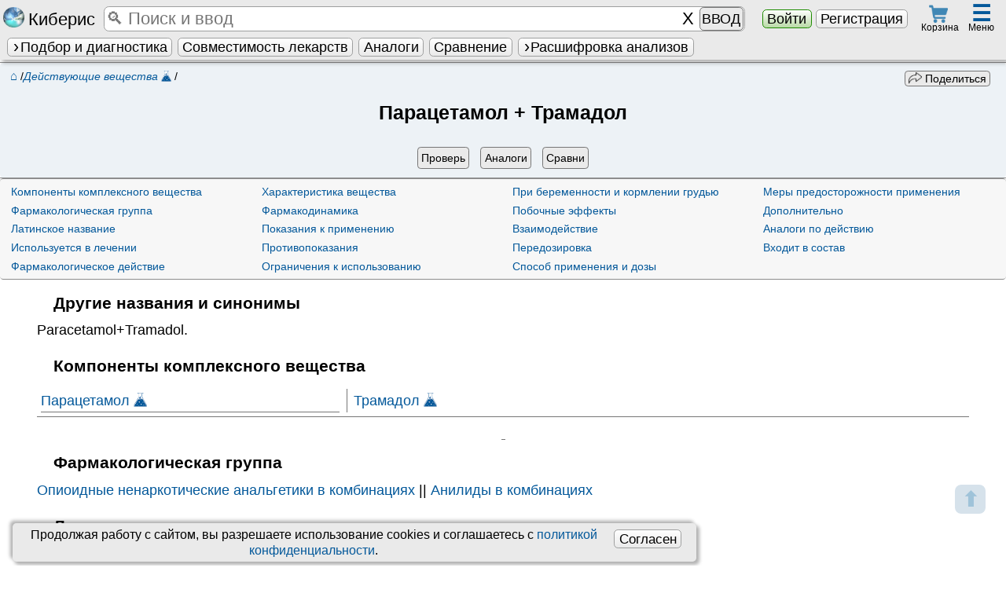

--- FILE ---
content_type: text/html; charset=UTF-8
request_url: https://kiberis.ru/?p=6180
body_size: 17858
content:
<!DOCTYPE html>
<HTML lang='ru'>
<head>    
	   <title>Парацетамол + Трамадол :: действующее вещество, фарм группа, в какие препараты входит</title>
		<link id='favicon1' rel="apple-touch-icon" sizes="180x180" href="/apple-touch-icon.png">
		<link id='favicon2' rel="icon" type="image/png" sizes="32x32" href="/favicon-32x32.png">
		<link id='favicon3' rel="icon" type="image/png" sizes="16x16" href="/favicon-16x16.png">
		<link rel="manifest" href="/manifest.json">
		<link rel='mask-icon' href='/safari-pinned-tab.svg' color='#5bbad5'>	
		<link rel='alternate' hreflang='x-default' href='https://kiberis.ru/?p=6180'/>
<link rel='alternate' hreflang='en' href='https://kiberis.ru/?p=6180&lang=en' />
<link rel='alternate' hreflang='ru' href='https://kiberis.ru/?p=6180&lang=ru' />
		<meta property='og:site_name' content='Kiberis' >
		<meta name="theme-color" content="#ffffff">		
		<meta property='og:url' content='https://kiberis.ru/?p=6180' >
		<meta property='og:title' content="Парацетамол + Трамадол :: действующее вещество, фарм группа, в какие препараты входит" >
		<meta property='og:description' content="Инструкция ПАРАЦЕТАМОЛ + ТРАМАДОЛ (действующее вещество), его показания, противопоказания, проверка совместимости и сравнение с другими препаратами." >
		<meta property='og:image' content='https://kiberis.ru/design/kiberis.png'>
		
		
		<meta charset='utf-8'>
		<meta name='viewport' content='width=device-width, initial-scale=1, maximum-scale=1'>
        <meta name='keywords' content="Парацетамол + Трамадол, Paracetamol+Tramadol, действующее вещество,фармакологическая группа, показания, противопоказания">
		<meta name='description' content="Инструкция ПАРАЦЕТАМОЛ + ТРАМАДОЛ (действующее вещество), его показания, противопоказания, проверка совместимости и сравнение с другими препаратами."> 
		<meta name='yandex-verification' content='94798ad3cf7f5489' >
		<meta http-equiv='X-UA-Compatible' content='IE=edge' />
		
		 <meta http-equiv='Cache-control' content='Cache-Control: max-age=2419200'>		
			<meta http-equiv='Expires' content='-1'><link rel='stylesheet' type='text/css' href='css.css?version=4824' media='all'>
		
		<script defer type='text/javascript' src='includes/out_scripts.js?version=428'></script>
		<script defer type='text/javascript' src='includes/load.js?version=4880' ></script>		
		<script defer type='text/javascript' src='includes/seach_fast.js?version=4816'></script>
		<script defer type='text/javascript' src='includes/atlas.js?version=4801'></script>
		<script defer type='text/javascript' src='includes/search_visual.js?version=4844'></script>
		
		<script defer type='text/javascript' src='/global/base_js/base.js?version=4831'></script>
		<meta http-equiv='X-UA-Compatible' content='IE=edge' />
		<meta id='script_versions_base'data-value='4831'>
		
		<!-- Yandex.Metrika counter -->
<script type='text/javascript' >
   (function(m,e,t,r,i,k,a){m[i]=m[i]||function(){(m[i].a=m[i].a||[]).push(arguments)};
   m[i].l=1*new Date();k=e.createElement(t),a=e.getElementsByTagName(t)[0],k.async=1,k.src=r,a.parentNode.insertBefore(k,a)})
   (window, document, 'script', 'https://cdn.jsdelivr.net/npm/yandex-metrica-watch/tag.js', 'ym');

   ym(43685224, 'init', {
        clickmap:true,
        trackLinks:true,
        accurateTrackBounce:true,
        trackHash:true
   });
</script>
<!-- /Yandex.Metrika counter -->
		
<!-- /Google analytics -->	
<script async src='https://www.googletagmanager.com/gtag/js?id=G-30683VL0H9'></script>
<script>
  window.dataLayer = window.dataLayer || [];
  function gtag(){dataLayer.push(arguments);}
  gtag('js', new Date());

  gtag('config', 'G-30683VL0H9');
</script>
</head>  
<body>
<!-- /Yandex.Metrika counter -->
<noscript><div><img src='https://mc.yandex.ru/watch/43685224' style='position:absolute; left:-9999px;' alt='' ></div></noscript>
<!-- /Yandex.Metrika counter --><div style='position:relative'><div style='position:absolute;' id='window_start'>&nbsp;</div></div>
	<a href='#window_start' id='vverh'><span class='child'>&#11014;</span><span class='helper'></span></a>  
	<nav id='top' class='noprint'>	
		<table id='first_top' class='mw gray_str shadow'><tr>														
			<td class='center' style='padding-left:0.1em;width:7em;'><a href='/?index' class='no_a' title='Киберис - индивидуальная медицина. Версия 4.8'><i class='sr-kiberis'></i> <span class='segoe k125'>Киберис</span></a></td>
			<td style='position:relative;padding:0 0.5em;'>		
				<Table class='input_dobavit k125 mw'><tr>
					
					<td class='mw '><input type='search' tabindex='1' id='fast_search'  myid='fast_search' placeholder='&#128269; Поиск и ввод' maxlength='500'  autocomplete='off'></td>
					<td><input type='button' id='fast_search_reset' class='none' value='X' ></td>
					
					<td><span id='fast_search_vvod' class='none k08' style='padding:0.15em;'>ВВОД</span></td>
				</tr></table>		
				<div id='load_bases' class='k08' style='position:absolute;top:0.95em;left:16em;width:12em'><div class='progress' data-max='100' data-value='0' >
		<div class='progress-bar'></div>
		<div class='progress-value'><b class='k11'>0</b>%</div>
	</div> <img src='design/load.gif' style='position:absolute;right:0.2em;top:0.2em;' alt='загрузка'></div>
			</td>
			<td class='center' style='width:12em;'>
				<button type='button' class='green_knopka' data-zapros='show_login=1'>Войти</button> <a href='/?register' class=' check_knopka'>Регистрация</a>
			</td><td class='center' style='width:3em;'>
			<span id='korzina_top' class='img_hover center' style='display:block;width:2.5em;line-height: 0.5;position:relative;top:-.1em' data-zapros='show_korzina' title='Перейти к оформлению заказа'>
				<i class='sr-cart k09' style='margin-bottom:0.04em'></i><span class='orange_but center k07' style='position:absolute;display:none;top:-0.2em;right:0.5em;border-radius:1em;padding:0;height:1.2em;width:1.2em;'><span class='child'>0</span><span class='helper'></span></span>
				<span class='k07'>Корзина</span>
			</span>
		</td><Td colspan='2'></td><td class='center' style='width:3.3em;position: relative;padding-right:0.3em;'>	 
			<div id='top_menu_hover' class='img_hover' style='display:inline-block;position:relative;padding:0 0.5em;height:2.7em;' title='Различные разделы Киберис'>
				<div class='k16 b blue'>&#9776;</div>
				<span class='k07' style='position:absolute;bottom:0.4em;right:0.4em;'>Меню </span>
			</div>			
			
		</td>
		</tr>
		<tr>
			<td colspan='6'>
				<ul id='second_top' class='ul_str black' style='max-width:100vw;white-space: nowrap;overflow:hidden;'>
				
				<li>
					<span  class='hover_title help_cursor  ' ><a href='/?podbor_lechenia' class='knopka   ' ><i class='caret'></i>Подбор и диагностика</a><span class='title_text shadow_l ' ><span class='krest ' myid='this_close' value='' style='position:absolute;right:0;top:0;'>&#10008;</span><ul class='columns2 center'> 
				<li><a href='/?podbor_lechenia=homeopatia' class='check_knopka mw ' >Гомеопатия</a></li>						
				<li><a href='/?podbor_lechenia=bah_flowers' class='check_knopka mw ' >Цветы Баха</a></li>						
				<li><a href='/?podbor_lechenia=tkm' class='check_knopka mw ' >Китайская медицина</a></li>						
				<li><a href='/?podbor_lechenia=akupunktura' class='check_knopka mw  '>Акупунктура</a></li>						
				
				<li>&nbsp;</li>
				<li><a href='/?podbor_lechenia=diagnoz' class='check_knopka mw '>Экспресс диагноз</a></li>						
				<li><a href='/?podbor_lechenia=standart' class='check_knopka mw checked'>По стандартам</a></li>
				<li><a href='/?podbor_lechenia=preparati' class='check_knopka mw '>Действующие вещества</a></li>
				<li><a href='/?podbor_lechenia=fitoterapia' class='check_knopka mw '>Фитотерапия</a></li>
				<li><a href='/?show_atlas' class='check_knopka mw '>Атлас</a></li>
				
			</ul></span></span>
				</li>
				
				<li>
					<a href='/?vsaimodeistvia' class='knopka '  title='Проверка взаимодействия и противопоказаний терапии'>Совместимость лекарств</a>
				</li><li>
					<a href='/?analogi_lekarstv' class='knopka '  title='Поиск аналогов лекарств с учетом взаимодействий и противопоказаний'>Аналоги</a>
				</li><li>
					<a href='/?sravnenie_lekarstv' class='knopka '  title='Сравнение лекарств по отличительным признакам'>Сравнение</a>
				</li>
				<li><span  class='hover_title help_cursor  ' ><span id='show_all_blanks_top' class='knopka mw '><i class='caret'></i>Расшифровка анализов</span><span class='title_text shadow_l ' ><span class='krest float_right' myid='this_close' value=''>&#10008;</span><ul style='width:12em;'><li><span  class='hover_title help_cursor  ' ><span class='gray_knopka mw '><i class='caret float_left'></i>Анализы</span><span class='title_text shadow_l ' ><span class='krest float_right' myid='this_close' value=''>&#10008;</span>
					<ul > 
						<li><a href='/?show_blank=analis_krovi_obchii' class='knopka mw '><span class='child'>Анализ крови общий</span><span class='helper'></span></a></li>
<li><a href='/?show_blank=urina_obch' class='knopka mw '><span class='child'>Анализ мочи общий</span><span class='helper'></span></a></li>
<li><a href='/?show_blank=blood_bh' class='knopka mw '><span class='child'>Биохимия крови</span><span class='helper'></span></a></li>
<li><a href='/?show_blank=sex_h_analises' class='knopka mw '><span class='child'>Гормоны половые</span><span class='helper'></span></a></li>
<li><a href='/?show_blank=other_hormones' class='knopka mw '><span class='child'>Гормоны прочие</span><span class='helper'></span></a></li>
<li><a href='/?show_blank=thyroid_analises' class='knopka mw '><span class='child'>Гормоны щитовидные</span><span class='helper'></span></a></li>
<li><a href='/?show_blank=analysis_for_pathogens' class='knopka mw '><span class='child'>Инфекционные тесты</span><span class='helper'></span></a></li>
<li><a href='/?show_blank=coagulogram' class='knopka mw '><span class='child'>Коагулограмма</span><span class='helper'></span></a></li>
<li><a href='/?show_blank=coprogram' class='knopka mw '><span class='child'>Копрограмма</span><span class='helper'></span></a></li>
<li><a href='/?show_blank=autoimmune_factors' class='knopka mw '><span class='child'>Маркеры аутоиммунные</span><span class='helper'></span></a></li>
<li><a href='/?show_blank=cancer_markers' class='knopka mw '><span class='child'>Онкомаркеры</span><span class='helper'></span></a></li>
<li><a href='/?show_blank=spermogramma' class='knopka mw '><span class='child'>Спермограмма</span><span class='helper'></span></a></li>
<li><a href='/?show_blank=microelements' class='knopka mw '><span class='child'>Элементы и витамины</span><span class='helper'></span></a></li>
					</ul></span></span></li>
<li><span  class='hover_title help_cursor  ' ><span class='gray_knopka mw '><i class='caret float_left'></i>Калькуляторы</span><span class='title_text shadow_l ' ><span class='krest float_right' myid='this_close' value=''>&#10008;</span>
					<ul > 
						<li><a href='/?show_blank=calc_berem' class='knopka mw '><span class='child'>Беременности калькулятор</span><span class='helper'></span></a></li>
<li><a href='/?show_blank=calc_vosp_k_n' class='knopka mw '><span class='child'>Восполнение K<sup>+</sup> и Na<sup>+</sup></span><span class='helper'></span></a></li>
<li><a href='/?show_blank=calc_index_mass' class='knopka mw '><span class='child'>Индекс массы тела к.</span><span class='helper'></span></a></li>
<li><a href='/?show_blank=calc_calories' class='knopka mw '><span class='child'>Калорийность при похудении</span><span class='helper'></span></a></li>
<li><a href='/?show_blank=calc_clirens_crea' class='knopka mw '><span class='child'>Клиренс креатинина</span><span class='helper'></span></a></li>
<li><a href='/?show_blank=calc_score' class='knopka mw '><span class='child'>Риск смерти по SCORE</span><span class='helper'></span></a></li>
<li><a href='/?show_blank=calc_shale_apgar' class='knopka mw '><span class='child'>Шкала Апгар младенцев</span><span class='helper'></span></a></li>
<li><a href='/?show_blank=calc_glazgo' class='knopka mw '><span class='child'>Шкала комы Глазго</span><span class='helper'></span></a></li>
					</ul></span></span></li></ul></span></span></li>
		</ul>
			</td>
		</tr>
		</table>
		<div id='shading_fast_search' class='opacity mw none' style='height:100%;position:fixed;z-index:100;top:2.3em;background-color:#000;'>&nbsp;</div>
		<table id='fast_search_vivod_parent' myid='fast_search_vivod_parent' class='none shadow_l' style='border-radius:0 0.3em 0.3em 0;position:fixed; z-index:115;top:2.3em; ;  max-width:90vw;'><tr>
		<td valign='top' class='center gray_str otstupverh k09' style='position:relative;width:9em;  padding:0 0.3em;border-right:1px solid #7e7e7e;'>			
			<div class='right' style='position:relative;'>
				<span class='krest float_left' myid='fast_search_vivod_parent_close' value=''>&#10008;</span>					
				<span class='gray k08'>Фильтры&nbsp;</span>
			</div><input type='radio' name='pick_fast_search_razdel' class='check_knopka' value='105' id='pick_fast_search_razdel_105' checked><label for='pick_fast_search_razdel_105' class='mw' style='padding:0;' title='Искать по всем разделам Киберис одновременно'>ВСЕ</label>
				
			<input type='radio' name='pick_fast_search_razdel' class='check_knopka' value='23' id='pick_fast_search_razdel_23' ><label for='pick_fast_search_razdel_23' class='mw' style='padding:0;' title='Частые жалобы для ввода'>Жалобы</label>
				
			<input type='radio' name='pick_fast_search_razdel' class='check_knopka' value='102' id='pick_fast_search_razdel_102' ><label for='pick_fast_search_razdel_102' class='mw' style='padding:0;' title='Стандартные препараты официальной медицины'>Стандартные препараты<span class='caret'></span></label>
				
			<div myid='fast_search_podrazdel' class='k08' style='padding-left:10%;'><input type='radio' name='pick_fast_search_razdel' class='check_knopka' value='5' id='pick_fast_search_razdel_5' ><label for='pick_fast_search_razdel_5' class='mw' style='padding:0;' title='Действующие вещества стандартных препаратов'>Действующие вещества</label>
				
			<input type='radio' name='pick_fast_search_razdel' class='check_knopka' value='6' id='pick_fast_search_razdel_6' ><label for='pick_fast_search_razdel_6' class='mw' style='padding:0;' title='Инструкции препаратов согласно информации производителя'>Инструкции лекарств</label>
				
			<input type='radio' name='pick_fast_search_razdel' class='check_knopka' value='8' id='pick_fast_search_razdel_8' ><label for='pick_fast_search_razdel_8' class='mw' style='padding:0;' title='Фармакологическые группы'>Фарм. группы</label>
				
			<input type='radio' name='pick_fast_search_razdel' class='check_knopka' value='12' id='pick_fast_search_razdel_12' ><label for='pick_fast_search_razdel_12' class='mw' style='padding:0;' title='Биологически активные добавки к пище'>БАДы</label>
				
			<input type='radio' name='pick_fast_search_razdel' class='check_knopka' value='19' id='pick_fast_search_razdel_19' ><label for='pick_fast_search_razdel_19' class='mw' style='padding:0;' title='Прочие товары аптечного ассортимента'>Прочие товары</label>
				
			</div><input type='radio' name='pick_fast_search_razdel' class='check_knopka' value='103' id='pick_fast_search_razdel_103' ><label for='pick_fast_search_razdel_103' class='mw' style='padding:0;' title='Болезни и диагнозы'>Болезни<span class='caret'></span></label>
				
			<div myid='fast_search_podrazdel' class='k08' style='padding-left:10%;'><input type='radio' name='pick_fast_search_razdel' class='check_knopka' value='9' id='pick_fast_search_razdel_9' ><label for='pick_fast_search_razdel_9' class='mw' style='padding:0;' title='Заболевания и синдромы'>Заболевания и синдромы</label>
				
			<input type='radio' name='pick_fast_search_razdel' class='check_knopka' value='7' id='pick_fast_search_razdel_7' ><label for='pick_fast_search_razdel_7' class='mw' style='padding:0;' title='МКБ-10 диагнозы'>МКБ-10 диагнозы</label>
				
			<input type='radio' name='pick_fast_search_razdel' class='check_knopka' value='20' id='pick_fast_search_razdel_20' ><label for='pick_fast_search_razdel_20' class='mw' style='padding:0;' title='Расшифровка отдельных мед. терминов и описание симптомов'>Симптомы</label>
				
			<input type='radio' name='pick_fast_search_razdel' class='check_knopka' value='14' id='pick_fast_search_razdel_14' ><label for='pick_fast_search_razdel_14' class='mw' style='padding:0;' title='Национальные клинические рекомендации по лечению заболеваний'>Клинические рекомендации</label>
				
			<input type='radio' name='pick_fast_search_razdel' class='check_knopka' value='15' id='pick_fast_search_razdel_15' ><label for='pick_fast_search_razdel_15' class='mw' style='padding:0;' title='Стандарты специализированный медицинской помощи РФ'>Стандарты лечения</label>
				
			</div><input type='radio' name='pick_fast_search_razdel' class='check_knopka' value='11' id='pick_fast_search_razdel_11' ><label for='pick_fast_search_razdel_11' class='mw' style='padding:0;' title='Расшифровка результатов анализов'>Медуслуги</label>
				
			<input type='radio' name='pick_fast_search_razdel' class='check_knopka' value='17' id='pick_fast_search_razdel_17' ><label for='pick_fast_search_razdel_17' class='mw' style='padding:0;' title='Медицинские учреждения России'>Клиники</label>
				
			<input type='radio' name='pick_fast_search_razdel' class='check_knopka' value='28' id='pick_fast_search_razdel_28' ><label for='pick_fast_search_razdel_28' class='mw' style='padding:0;' title='Органы и зоны тела'>Органы</label>
				
			<input type='radio' name='pick_fast_search_razdel' class='check_knopka' value='101' id='pick_fast_search_razdel_101' ><label for='pick_fast_search_razdel_101' class='mw' style='padding:0;' title='Гомеопатические моно- и комплексные препараты'>Гомеопатия<span class='caret'></span></label>
				
			<div myid='fast_search_podrazdel' class='k08' style='padding-left:10%;'><input type='radio' name='pick_fast_search_razdel' class='check_knopka' value='0' id='pick_fast_search_razdel_0' ><label for='pick_fast_search_razdel_0' class='mw' style='padding:0;' title='Классические гомеопатические монопрепараты'>Монопрепараты</label>
				
			<input type='radio' name='pick_fast_search_razdel' class='check_knopka' value='1' id='pick_fast_search_razdel_1' ><label for='pick_fast_search_razdel_1' class='mw' style='padding:0;' title='Гомеопатические комплексные препараты'>Комплексные</label>
				
			</div><input type='radio' name='pick_fast_search_razdel' class='check_knopka' value='2' id='pick_fast_search_razdel_2' ><label for='pick_fast_search_razdel_2' class='mw' style='padding:0;' title='Традиционная китайская медицина'>ТКМ</label>
				
			<input type='radio' name='pick_fast_search_razdel' class='check_knopka' value='3' id='pick_fast_search_razdel_3' ><label for='pick_fast_search_razdel_3' class='mw' style='padding:0;' title='Точки для иглоукалывания'>Акупунктура</label>
				
			<input type='radio' name='pick_fast_search_razdel' class='check_knopka' value='10' id='pick_fast_search_razdel_10' ><label for='pick_fast_search_razdel_10' class='mw' style='padding:0;' title='Фитотерапия'>Фитотерапия</label>
				
			<div class='center gray' style='padding-top:0.2em'><button class='gray_knopka k08' style='margin-bottom:0.3em;' myid='fast_search_vivod_parent_close'>Закрыть</button></div>
		</td>
		
		<td valign='top' class='gray_grad' style='border-radius:0 0.3em 0.3em 0'>	
			<div style='min-height:20em;max-height:85vh;overflow-y:auto;'><table id='fast_search_vivod' class='fast_search_vivod mw left  '>
				
			</table></div>
		</td>		
	</tr></table>
		<div id='top_menu' class='gray_str shadow radius none' style='position:fixed;right:0.3em;top:2.7em;max-height:80vh;overflow-y:auto;overflow-x:hidden;width:70em;max-width:98vw;z-index:125;'>
				<table class='mw left'><tr>
					<td valign='top' class='k09' style='width:60%;'>
						<table class='table_padding2 left_standart mw black' style='margin-left:0;padding-left:0;'>
		<tr class='b center'>
			<td>Стандартные лс</td>
			<td>Синдромы и диагнозы</td>
		</tr> 
		<tr>
			<td class='top_prep_list' valign='top'>
			<table class='table_r_gray '><tr><td><a href='/?spisok_preparatov=6'>Инструкции лекарств</a></td><td><i class='sr-medicaments k07' title='Инструкции препаратов согласно информации производителя'></i></td></tr></table>
			<table class='table_r_gray '><tr><td><a href='/?spisok_preparatov=5'>Действующие вещества</a></td><td><i class='sr-kolba k07' title='Действующие вещества стандартных препаратов'></i></td></tr></table>
			<table class='table_r_gray '><tr><td><a href='/?spisok_preparatov=8'>Фарм. группы</a></td><td><i class='sr-pharm_group k07' title='Фармакологическые группы'></i></td></tr></table>
			<table class='table_r_gray '><tr><td><a href='/?spisok_preparatov=12'>БАДы</a></td><td><i class='sr-baa k07' title='Биологически активные добавки к пище'></i></td></tr></table>
			<table class='table_r_gray '><tr><td><a href='/?spisok_preparatov=19'>Прочие товары</a></td><td><i class='sr-taa k07' title='Прочие товары аптечного ассортимента'></i></td></tr></table>
			<table class='table_r_gray '><tr><td><a href='/?spisok_preparatov=21'>Схемы лечения</a></td><td><i class='sr-schema k07' title='Описания комбинаций препаратов и методик для лечения'></i></td></tr></table>
			</td>
			
			<td class='top_prep_list' valign='top'>
			<table class='table_r_gray '><tr><td><a href='/?spisok_preparatov=9'>Заболевания и синдромы</a></td><td><i class='sr-diseases k07' title='Заболевания и синдромы'></i></td></tr></table>
			<table class='table_r_gray '><tr><td><a href='/?spisok_preparatov=7'>МКБ-10 диагнозы</a></td><td><i class='sr-MKB' title='МКБ-10 диагнозы'></i></td></tr></table>
			<table class='table_r_gray '><tr><td><a href='/?spisok_preparatov=20'>Симптомы</a></td><td><i class='sr-schema k07' title='Расшифровка отдельных мед. терминов и описание симптомов'></i></td></tr></table>
			<table class='table_r_gray '><tr><td><a href='/?spisok_preparatov=14'>Клинические рекомендации</a></td><td><i class='sr-kp k07' title='Национальные клинические рекомендации по лечению заболеваний'></i></td></tr></table>
			<table class='table_r_gray '><tr><td><a href='/?spisok_preparatov=15'>Стандарты лечения</a></td><td><i class='sr-standart k07' title='Стандарты специализированный медицинской помощи РФ'></i></td></tr></table>
			</td>
		</tr>
	</table>
	<table class='table_padding2 left_standart mw black' style='margin-right:0;padding-right:0;'>
		<tr class='b center'>
			<td>Альтернативное</td>
			<td>Медуслуги и др.</td>
		</tr>
		<tr>
			<td class='top_prep_list' valign='top' style='width:45%;'>
			<table class='table_r_gray '><tr><td><a href='/?spisok_preparatov=0'>Гомеопатия</a></td><td><i class='sr-homeopatia k07' title='Классические гомеопатические монопрепараты'></i></td></tr></table>
			<table class='table_r_gray '><tr><td><a href='/?spisok_preparatov=1'>Гомеопатические комплексы</a></td><td><i class='sr-komplex k07' title='Гомеопатические комплексные препараты'></i></td></tr></table>
			<table class='table_r_gray '><tr><td><a href='/?spisok_preparatov=2'>ТКМ</a></td><td><i class='sr-tkm k07' title='Традиционная китайская медицина'></i></td></tr></table>
			<table class='table_r_gray '><tr><td><a href='/?spisok_preparatov=3'>Акупунктура</a></td><td><i class='sr-akupunktura k08' title='Точки для иглоукалывания'></i></td></tr></table>
			<table class='table_r_gray '><tr><td><a href='/?spisok_preparatov=10'>Фитотерапия</a></td><td><i class='sr-fito k08' title='Фитотерапия'></i></td></tr></table>	
			</td>
			
			<td class='top_prep_list' valign='top' style='width:55%;'>
			<table class='table_r_gray '><tr><td><a href='/?spisok_preparatov=11'>Медуслуги</a></td><td><i class='sr-analis_krovi_obchii k07' title='Расшифровка результатов анализов'></i></td></tr></table>	
			<table class='table_r_gray '><tr><td><a href='/?spisok_preparatov=28'>Органы</a></td><td><i class='sr-organs k07' title='Органы и зоны тела'></i></td></tr></table>
			<table class='table_r_gray '><tr><td><a href='/?c'>Клиники</a></td><td><i class='sr-clinic k07' title='Медицинские учреждения России'></i></td></tr></table>
			<table class='table_r_gray '><tr><td><a href='/?d'>Врачи</a></td><td><img src='design/doctor.png' style='height:1.1em' title='Анкеты врачей для записи на прием' alt=Врачи></td></tr></table>
			<table class='table_r_gray '><tr><td><a href='/?spisok_preparatov=-1'>Заказ лекарств</a></td><td><i class='sr-cart k07' title='Препараты, доступные для заказа на Киберис'></i></td></tr></table>
			<table class='table_r_gray '><tr><td><a href='/?spisok_preparatov=16'>Гос. номенклатура</a></td><td><i class='sr-uslugi k07' title='Медицинские услуги согласно государственной номенклатуре РФ от 2018 года'></i></td></tr></table>	
			<table class='table_r_gray '><tr><td><a href='/?firm'>Фарм&shy;производители</a></td><td><i class='sr-manufacturer k07' title='Фирмы производители препаратов или владельцы лицензии'></i></td></tr></table>
			</td>
		</tr>
	</table>
						<table class='k09 mw'><tr><td><div class='center b'>Киберис понимает введённое. Например, управляющие команды:</div>
						<ol class='columns2 left'>
							<li>Открытие страниц <span class='gray'>(«покажи», «читать», «открой» + <i>страница</i> и т.д.)</span></li>
							<li>Добавление препаратов в сервисы <span class='gray'>(«проверь», «совместимость», «сравни», «аналог» + <i>препарат</i> и т.д.)</span></li>
							<li>Работа в подборе лечения <span class='gray'>(«добавь», «назначь», «удали назначение», «расшифруй» + <i>симптом</i> и т.д.)</span></li>
							<li>Заполнение и поиск в бланках <span class='gray'>(«какой уровень», «это норма?», «расшифруй» + <i>значение</i> и т.д.)</span></li>
						</ol>
						</td></tr></table>
					</td>
					<td valign='top' style='width:22%;border-left:1px solid #7e7e7e;border-right:1px solid #7e7e7e;'>
						<table class='mw top_menu_list black'>
							<tr><td class='center b' colspan='2'>Мед сервисы <span class='krest ' myid='top_menu_close' value='' style='position:absolute;z-index:15;right:-0.4em;top:-0.2em;'>&#10008;</span></td></tr>
							 
							<tr><td><a href='/?podbor_lechenia' class='full'>Подбор лечения</a></td><td></td></tr>
							
							<tr><td><a href='/?vsaimodeistvia' class='full'>Взаимодействия</a></td><td></td></tr>
							<tr><td><a href='/?analogi_lekarstv' class='full'>Аналоги лекарств</a></td><td></td></tr>
							<tr><td><a href='/?podbor_lechenia=diagnoz' class='full'>Экспресс диагноз</a></td><td></td></tr>
							<tr><td><a href='/?voice_homeopathy' class='full'>Звуковые препараты</a></td><td></td></tr>
							<tr><td><a href='/?sravnenie_lekarstv' class='full'>Сравнить препараты</a></td><td></td></tr>
							<tr><td><a href='/?online_priem' class='full'>Онлайн прием</a></td><td></td></tr>
							<tr><td><a href='/?repertory' class='full'>Реперторий</a></td><td></td></tr>
						</table>
					</td>
					<td valign='top' style='oveflow-y:hidden;'>
						<table class='mw top_menu_list black'>
							
							<tr><td class='center' colspan='2' style='padding-left:0;'><b>Другие разделы</b></td></tr>
							<tr><td><a href='/?show_podpiska'>Тарифы подписки</a></td><td></td></tr>
							<tr><td><a href='/?o_proekte'>О проекте</a></td><td></td></tr>
							<tr><td><a href='/?o_programme'>Новости</a></td><td></td></tr>
							<tr><td><a href='/?spravka'>Обуч. видео</a></td><td></td></tr>
							<tr><td><a href='/?articles=homeopatich_seminari'>Курсы</a></td><td></td></tr>
							<tr><td><a href='/?articles'>Статьи</a></td><td></tr>
							<tr><td><a href='/?contacts'>Контакты</a></td><td></td></tr>
							<tr><td><a href='/?kniga_zalob'>Обратная связь</a></td><td></td></tr>
							
						</table>
					
					</td>							
				</tr></table>
			</div>
		<div style='height:4.5em;min-height:4.5em;'></div>
	</nav><div id='spec_containers'>
		<div id='data_special' style='display:none'></div>
		<div id='container_date_table' style='position:relative'>
			<table id='date_table' myid='date_table' class='none shadow gray_l_str' style='position:absolute;z-index:6;border-top:2px dashed #7e7e7e;left:50%;margin-left:-49.5%;'><tr><td id='date_return' myid='date_return'>
									
			</td></tr></table>
		</div><div id='opisanie' myid='opisanie' class='shadow none gray_l_str' style='border:2px solid #7e7e7e; position:fixed;z-index:60;bottom:5vh; left: 0; right: 0; width: 90%;max-height:75vh;overflow-y:auto;overflow-x:hidden;margin: 0px auto;  '>
				<span class='krest k125' myid='opisanie_close' value='' style='pointer-events: auto;position:absolute; right:0em;top:-0.2em; cursor:pointer;z-index:61;text-align:right;padding:0.6em;'>&#10008;</span>	
				<table class='mw'><tr><td style='padding:1%;'>
					
				</td></tr></table>				
			</div><div id='page_load_animation' class='peeek-loading none'>
			<div class='loader-circle'></div>
		</div><div id='data_center' myid='data_center' class='none'>&nbsp;
			<table class='mw gray_str radius shadow'><tr><td id='data_center_return' style='padding:1%;max-height:60vh;overflow-y:auto;'>
				
			</td></tr></table>				
		</div><div id='all_chats' class='none noprint'></div><div id='micro_opoves' class='good_window noprint none' style='position:fixed;bottom:1em;right:1em;z-index:150;padding:0 0.3em;'></div><div id='global_opoves' myid='global_opoves' class='none noprint' style='position:fixed;z-index:130;top:0;width:100%;height: 100%;min-height:100%;background-color: rgba(0, 0, 0, 0.4);'>
			<div class='gray_str radius global_opoves k11 shadow'></div>
		</div><div id='agreement_personal_data' class='table_background center shadow k09' style='position:fixed;z-index:110;bottom:0.3em;left:1em;width:68vw;;padding:0.3em 1em 0.3em 0.3em;'>
			
			<button type='button' class='knopka float_right k11' style='margin:0.2em' onclick="universal_return({zapros:'confirm_cookie=1'});return false;">Согласен</button>
				
			Продолжая работу с сайтом, вы разрешаете использование сookies и соглашаетесь с <a href='/?agreement=personal_data'>политикой конфиденциальности</a>.
			</div><noindex style='display:none;'>.,о.,р..и.:г,.и.,н.;н.,а;,л.. .,н.:а,.х.,о.,д.;и.,т..с.:я,, ..н.;а., .,k;,i..b.:e,;r.,i.,s.,.;.r.:u,</noindex><table id='more_img_box' class='none' style='position: fixed;z-index:150; cursor:zoom-out;left:0;top: 2em; width: 100%; height: 100%; background-color: rgba(0, 0, 0, 0.50);'>
			<tr>
				<td class='center'>					
					<figure style='position: relative;' >
						<img src='' alt='' id='more_img' class='radius' style=' background: #fff; box-shadow: 0 0 10px white; border: 0.3em solid #fff; max-width:95vw;max-height:82vh;' />
						<figcaption class='b k11' style='margin:0 auto;'><span style='background:#fff;border-radius: 0 0 0.5em 0.5em;box-shadow: 0 0 10px white;padding:0 0.5em'></span></figcaption>
					</figure>
				</td>
			</tr>
		</table><noscript>	
			<div class='good_window k14 center' ><i class='sr-error'></i> <b style='color:red;'>ВНИМАНИЕ!</b><br> Для использования <span class='segoe'>Киберис</span> необходимо <b>включить javascript в браузере!</b>  <a rel='nofollow' href='https://www.google.ru/support/bin/answer.py?answer=23852'><b>Как это сделать?</b></a></div>
		</noscript>

	</div>
<main id='body_return'>
<div itemscope itemtype='http://schema.org/Drug' id='text_prep_date_return'><table class='mw border blue_l_str' style='position:relative;border-right:0;border-left:0;' >
		<tr><td class='center center_komp padding' style='padding-bottom:0;'><table class='table_padding mw blue_l_str' style='clear:both'><tr>
			<td class='left'><div class='float_left k08 noprint' style='padding:0;position:relative;top:-0.2em;left:0;' itemscope itemtype='https://schema.org/BreadcrumbList'>
			<span itemprop='itemListElement' itemscope itemtype='http://schema.org/ListItem'><a href='/' class='k11' style='margin-left:0.5em;' itemprop='item'><meta itemprop='name' content='Главная'>&#8962;<meta itemprop='position' content='1' /></a> /</span><span itemprop='itemListElement' itemscope itemtype='http://schema.org/ListItem'><a href='/?spisok_preparatov=5' itemprop='item'><i itemprop='name'><span title='Действующие вещества стандартных препаратов'>Действующие вещества <i class='sr-kolba k07' title='Действующие вещества стандартных препаратов'></i></span></i><meta itemprop='position' content='2'></a> /</span><span itemprop='itemListElement' itemscope itemtype='http://schema.org/ListItem'><meta itemprop='position' content='3'><meta itemprop='name' content="Парацетамол + Трамадол"><meta itemprop='item' content='https://kiberis.ru/?p=6180'> </span>
		</div></td>
			<td class='right'><div class='float_right k08 noprint' style='padding:0em 1em 0 1em;'><div class='vipad_spisok2 noprint' style='min-width:8.5em;'><span class='gray_knopka'><i class='sr-share k08'></i>&nbsp;Поделиться</span>
				<ul class='left table_padding shadow_l vipad_menu' style='width:15em;right:0;left:auto;'>
					<li id='copy_href_page' class='a' data-value='/?p=6180' title='Копировать ссылку на страницу'><b><i class='sr-copy k08'></i></b> Копировать ссылку</li>
					<li><a href="https://www.facebook.com/sharer/sharer.php?u=https%3A%2F%2Fkiberis.ru%2F%3Fp%3D6180" title='Поделиться страницей в Фейсбуке' target='_blank' rel='noopener'><b><i class='sr-facebook k08'></i></b> Поделиться в Facebook</a></li>
					<li><a href="https://twitter.com/intent/tweet?text=%D0%9F%D0%B0%D1%80%D0%B0%D1%86%D0%B5%D1%82%D0%B0%D0%BC%D0%BE%D0%BB+%2B+%D0%A2%D1%80%D0%B0%D0%BC%D0%B0%D0%B4%D0%BE%D0%BB&url=https%3A%2F%2Fkiberis.ru%2F%3Fp%3D6180" title='Поделиться страницей в Твиттере' target='_blank' rel='noopener'><b><i class='sr-twitter k08'></i></b> Поделиться в Twitter</a></li>
					<li><a href="https://t.me/share/url?url=https%3A%2F%2Fkiberis.ru%2F%3Fp%3D6180&text=%D0%9F%D0%B0%D1%80%D0%B0%D1%86%D0%B5%D1%82%D0%B0%D0%BC%D0%BE%D0%BB+%2B+%D0%A2%D1%80%D0%B0%D0%BC%D0%B0%D0%B4%D0%BE%D0%BB" title='Поделиться страницей в Телеграмме' target='_blank' rel='noopener'><b><i class='sr-telegram k08'></i></b> Поделиться в Telegram</a></li>
					<li><a href="https://vk.com/share.php?url=https%3A%2F%2Fkiberis.ru%2F%3Fp%3D6180" title='Поделиться страницей во Вконтакте' target='_blank' rel='noopener'><b><i class='sr-vk k08'></i></b> Поделиться в ВКонтакте</a></li>
			
				</ul></div></div></td>
		</tr></table><h1 class='perenos' style='display:inline-block;max-width:96vw;margin-top:0;'><span itemprop='name'>Парацетамол + Трамадол</span></h1><div id='service_buttons' class='noprint k08' style='padding:0 0.5em;margin-bottom:0.5em;'>
			<a href='/?vsaimodeistvia=6180' class='gray_knopka padding ' style='margin-bottom:0.3em;'>Проверь</a>&emsp;<a href='/?analogi_lekarstv=6180' class='gray_knopka padding' style='margin-bottom:0.3em;'>Аналоги</a>&emsp;<span class='gray_knopka padding' data-zapros='sravnenie_lekarstv=6180'  style='margin-bottom:0.3em;'>Сравни</span>
		</div></td></tr>
	</table><article id='preparat_text' class='white_str'><ol class='border gray_l_str noprint columns20_em k08  padding' style='border-right:0;border-left:0;padding-left:1em;'>
			
			<li><a href='#to_active' >Компоненты комплексного вещества</a></li><li><a href='#to_fg' >Фармакологическая группа</a></li><li><a href='#to_l' >Латинское название</a></li><li><a href='#to_n' >Используется в лечении</a></li><li><a href='#to_d' >Фармакологическое действие</a></li><li><a href='#to_h' >Характеристика вещества</a></li><li><a href='#to_f' >Фармакодинамика</a></li><li><a href='#to_p' >Показания к применению</a></li><li><a href='#to_r' >Противопоказания</a></li><li><a href='#to_j' >Ограничения к использованию</a></li><li><a href='#to_b' >При беременности и кормлении грудью</a></li><li><a href='#to_e' >Побочные эффекты</a></li><li><a href='#to_v' >Взаимодействие</a></li><li><a href='#to_a' >Передозировка</a></li><li><a href='#to_i' >Способ применения и дозы</a></li><li><a href='#to_m' >Меры предосторожности применения</a></li><li><a href='#to_б' >Дополнительно</a></li><li><a href='#to_analog' >Аналоги по действию</a></li><li><a href='#to_vhodit' >Входит в состав</a></li>
		</ol><section>
			<h2>Другие названия и синонимы</h2>
			<span itemprop='alternateName'>Paracetamol+Tramadol</span>.
		</section><section  >
				<div class='in_href' id='to_active'></div>
				<h2 >Компоненты комплексного вещества</h2>
				<div  >
					
					<ul class='columns columns_border border_bottom left' style='padding:0.3em;'>
				<li>
					<a href='/?p=6791'>Парацетамол</a>  <i class='sr-kolba k07' title='Действующие вещества стандартных препаратов'></i>
				</li><li>
					<a href='/?p=5149'>Трамадол</a>  <i class='sr-kolba k07' title='Действующие вещества стандартных препаратов'></i>
				</li>
			</ul>
			</div></section><table class='banner center ' style='max-width:70vw;max-height:6em;border-bottom:0.6px solid #767676;'><tr><Td>
			<sjdiv id='SlickJumpNativeAds-sm26ns'>&nbsp</sjdiv>
		</td></tr></table><section  >
				<div class='in_href' id='to_fg'></div>
				<h2 >Фармакологическая группа</h2>
				<div  >
					
					<a href='/?p=9779' ><span itemprop='drugClass'>Опиоидные ненаркотические анальгетики в комбинациях</span></a> || <a href='/?p=9701' ><span itemprop='drugClass'>Анилиды в комбинациях</span></a>
			</div></section><section  >
				<div class='in_href' id='to_l'></div>
				<h2 >Латинское название</h2>
				<div  itemprop='alternateName'>
					
					&emsp;Paracetamolum + Tramadolum ( Paracetamoli + Tramadoli). 
			</div></section><section  >
				<div class='in_href' id='to_n'></div>
				<h2 >Используется в лечении</h2>
				<div  >
					
					<ul class='table_padding3 left columns2_mob border_bottom' style='padding:0;'><li itemscope itemtype='http://schema.org/MedicalCondition'><a href='/?p=22742' class=' full' itemprop='url'><span itemprop='name'>R52.1 Постоянная некупирующаяся боль</span></a></li><li itemscope itemtype='http://schema.org/MedicalCondition'><a href='/?p=22743' class=' full' itemprop='url'><span itemprop='name'>R52.2 Другая постоянная боль</span></a></li><li itemscope itemtype='http://schema.org/MedicalCondition'><a href='/?p=22741' class=' full' itemprop='url'><span itemprop='name'>R52.0 Острая боль</span></a></li></ul>
			</div></section><section  >
				<div class='in_href' id='to_d'></div>
				<h2 >Фармакологическое действие</h2>
				<div  itemprop='mechanismOfAction'>
					
					&emsp;Болеутоляющее. 
			</div></section><section  >
				<div class='in_href' id='to_h'></div>
				<h2 >Характеристика вещества</h2>
				<div  >
					
					&emsp;Комбинированное ЛС, содержащее трамадол и парацетамол. 
			</div></section><section  >
				<div class='in_href' id='to_f'></div>
				<h2 >Фармакодинамика</h2>
				<div  itemprop='mechanismOfAction'>
					
					&emsp;Трамадол активирует опиатные рецепторы (мю-, дельта- и каппа-) на пре- и постсинаптических мембранах афферентных волокон ноцицептивной системы, в головном и спинном мозге, а также в ЖКТ; способствует открытию калиевых и кальциевых каналов, вызывает гиперполяризацию мембран и тормозит проведение нервного импульса. Анальгезирующий эффект обусловлен снижением активности ноцицептивной и увеличением - антиноцицептивной систем организма. Оказывает седативное действие на ЦНС. <br>&emsp;Парацетамол обладает обезболивающим и жаропонижающим действием. Блокирует циклооксигеназу преимущественно в ЦНС, воздействуя на центры боли и терморегуляции. Не вызывает раздражение слизистой оболочки ЖКТ, не оказывает влияния на водно-солевой обмен, поскольку не воздействует на синтез простагландинов в периферических тканях. <br>&emsp;Благодаря парацетамолу наступает быстрое обезболивание, в то время как трамадол обеспечивает пролонгированный эффект. <br>&emsp;При приеме внутрь ЛС быстро и почти полностью всасывается из ЖКТ; всасывание трамадола происходит медленнее, чем парацетамола. Биодоступность трамадола - 75%, при повторном применении увеличивается до 90%. maxT<sub>max</sub> в плазме крови парацетамола составляет 1 ч и не изменяется при совместном применении с трамадолом. Связывание с белками плазмы трамадола и парацетамола - около 20%, объем распределения - около 0,9 л. Трамадол метаболизируется в печени путем N- и О-деметилирования с последующей конъюгацией с глюкуроновой кислотой. Выявлено 11 метаболитов, из которых моно-О-десметилтрамадол (М1) обладает фармакологической активностью. Парацетамол метаболизируется преимущественно в печени. Т<sub>1</sub>/2 трамадола составляет 4,7-5,1  парацетамола - 2-3  Трамадол (около 30%) и его метаболиты (около 60%) выводятся из организма главным образом через почки. Парацетамол и его конъюгаты выделяются почками. 
			</div></section><section  >
				<div class='in_href' id='to_p'></div>
				<h2 >Показания к применению</h2>
				<div  itemprop='indication'>
					
					&emsp;Болевой синдром (средней и сильной интенсивности различной этиологии, в тч воспалительного, травматического, сосудистого происхождения). Обезболивание при проведении болезненных диагностических манипуляций или терапевтических мероприятий. 
			</div></section><section  >
				<div class='in_href' id='to_r'></div>
				<h2 >Противопоказания</h2>
				<div  class='red_o' itemprop='contraindication'>
					
					&emsp;Гиперчувствительность. острая интоксикация алкоголем или ЛС. угнетающими ЦНС. снотворными. наркотическими анальгетиками и психотропными препаратами. одновременное применение ингибиторов МАО (или период в течение 2 нед после их отмены). тяжелая печеночная и/или почечная недостаточность (Cl кретинина <10 мг/л). эпилепсия. не контролируемая лечением. синдром «отмены» наркотиков. детский возраст (до 14 лет). 
			</div></section><section  >
				<div class='in_href' id='to_j'></div>
				<h2 >Ограничения к использованию</h2>
				<div  itemprop='warning'>
					
					&emsp;Состояние шока, ЧМТ, внутричерепная гипертензия, склонность к судорогам (у больных эпилепсией, контролируемой медикаментозно, может применяться только по жизненным показаниям), спутанность сознания неизвестной этиологии, дыхательная недостаточность, одновременное применение психотропных и других болеутоляющих средств центрального действия, местных анестетиков, заболевания желчевыводящих путей, доброкачественная гипербилирубинемия, вирусный гепатит, дефицит глюкозо-6-фосфатдегидрогеназы, алкогольное поражение печени, алкоголизм, наркомания, боль в брюшной полости неясного генеза («острый живот»), пожилой возраст (старше 75 лет). 
			</div></section><section  >
				<div class='in_href' id='to_b'></div>
				<h2 >При беременности и кормлении грудью</h2>
				<div  class='red_o' itemprop='breastfeedingWarning'>
					
					&emsp;Не следует применять при беременности и в период кормления грудью. 
			</div></section><section  >
				<div class='in_href' id='to_e'></div>
				<h2 >Побочные эффекты</h2>
				<div  class='orange_o' itemprop='adverseOutcome'>
					
					<b>&emsp;Со стороны нервной системы и органов чувств. </b>Головокружение. головная боль. слабость. повышенная утомляемость. заторможенность. парадоксальная стимуляция ЦНС (нервозность. ажитация. тревожность. тремор. спазмы мышц. эйфория. эмоциональная лабильность. галлюцинации). сонливость. нарушение сна. спутанность сознания. нарушение координации движений. судороги центрального генеза (при одновременном назначении антипсихотических средств). депрессия. амнезия. нарушение когнитивной функции. парестезия. неустойчивость походки. нарушение зрения. вкуса. <br><b>&emsp;Со стороны органов ЖКТ. </b>Сухость во рту. тошнота. рвота. метеоризм. абдоминальные боли. запор. диарея. затруднение при глотании. повышение активности печеночных ферментов. как правило без развития желтухи. <br><b>&emsp;Со стороны сердечно-сосудистой системы и крови (кроветворение. гемостаз): тахикардия. ортостатическая гипотензия. синкопе. коллапс. сульфгемоглобинемия. при длительном приеме в дозах. значительно превышающих рекомендованные. </b>- апластическая анемия. панцитопения. агранулоцитоз. <br><b>&emsp;Со стороны мочеполовой системы. </b>Затруднение мочеиспускания. задержка мочи. дизурия. при длительном приеме в дозах. значительно превышающих рекомендованные. - нефротоксичность (интерстициальный нефрит. папиллярный некроз). <br><b>&emsp;Со стороны кожных покровов. </b>Многоформная экссудативная эритема (синдром Стивенса-Джонсона), токсический эпидермальный некролиз (синдром Лайелла). <br><b>&emsp;Аллергические реакции. </b>Крапивница, зуд, отек Квинке, экзантема, буллезная сыпь. <br><b>&emsp;Прочие. </b>Диспноэ; гипогликемия, вплоть до гипогликемической комы; потливость, нарушение менструального цикла. <br>&emsp;При длительном применении - развитие лекарственной зависимости (раздражительность. фобии. нервозность. нарушение сна. психомоторная активность. тремор. дискомфорт в области желудка или кишечника). При резкой отмене - синдром отмены. 
			</div></section><section  >
				<div class='in_href' id='to_v'></div>
				<h2 >Взаимодействие</h2>
				<div  itemprop='interactingDrug'>
					
					&emsp;Совместное применение с опиоидными агонистами-антагонистами (бупренорфин, налбуфин, пентазоцин) не рекомендуется,  анальгетический эффект снижается в результате конкурентного взаимодействия с рецепторами, и возникает риск синдрома отмены. При совместной терапии с другими ЛС, оказывающими угнетающее влияние на ЦНС (например снотворными средствами или транквилизаторами), а также при одновременном приеме алкоголя, побочные эффекты, характерные для трамадола, могут быть более выражены. <br>&emsp;Индукторы микросомального окисления (в тч карбамазепин, фенитоин, этанол, барбитураты, рифампицин, фенилбутазон, трициклические антидепрессанты) уменьшают анальгетический эффект и его длительность. Налоксон активирует дыхание, устраняет анальгезию. <br>&emsp;Длительное применение барбитуратов снижает эффективность парацетамола, а этанол способствует развитию острого панкреатита. Длительное совместное использование парацетамола и других НПВС повышает риск развития «анальгетической» нефропатии и почечного папиллярного некроза, наступления терминальной стадии почечной недостаточности. Одновременное длительное назначение парацетамола в дозах, превышающих рекомендованные, и салицилатов повышает риск развития рака почки или мочевого пузыря. Дифлунизал повышает концентрацию парацетамола в плазме крови (на 50%) и риск развития гепатотоксичности. <br>&emsp;Совместное применение со средствами, понижающими порог эпилептиформных судорог (например селективными ингибиторами захвата серотонина, трициклическими антидепрессантами, нейролептиками), может увеличить опасность возникновения судорог. <br>&emsp;Препараты, ингибирующие изофермент сYP3А4 цитохрома Р450, такие как кетоконазол и эритромицин, могут замедлять метаболизм трамадола (N-деметилирование) и активного О-деметилированного метаболита. Хинидин повышает концентрацию в плазме крови трамадола и снижает концентрацию М1 метаболита за счет конкурентного ингибирования изофермента сYP2D6. <br>&emsp;Ингибиторы микросомального окисления (циметидин) снижают риск гепатотоксичного действия парацетамола. <br>&emsp;Скорость всасывания увеличивается при приеме метоклопрамида или домперидона и снижается колестирамином. <br>&emsp;При приеме в течение длительного времени препарат усиливает эффект непрямых антикоагулянтов (варфарин и другие кумарины), что увеличивает риск кровотечений. 
			</div></section><table class='banner center ' style='max-width:70vw;max-height:6em;border-bottom:0.6px solid #767676;'><tr><Td>
			<sjdiv id='SlickJumpNativeAds-sm26nw'>&nbsp</sjdiv>
		</td></tr></table><section  >
				<div class='in_href' id='to_a'></div>
				<h2 >Передозировка</h2>
				<div  itemprop='overdosage'>
					
					&emsp;В случае острой передозировки симптомы могут включать признаки передозировки трамадола или парацетамола. <br><b>&emsp;Трамадол. </b>Миоз. рвота. колапс. кома. судороги. депрессия дыхательного центра вплоть до апноэ. <br><b>&emsp;Парацетамол. </b>Острая передозировка  - диарея. снижение аппетита - развивается через 6-14 ч после приема. хроническая - отек мозга. гипокоагуляция. развитие ДВС-синдрома. гипогликемия. метаболический ацидоз. аритмия. коллапс. редко нарушение функции печени развивается молниеносно и может осложняться почечной недостаточностью (почечный тубулярный некроз) - через 2-4 суток. <br><b>&emsp;Лечение: промывание желудка, прием энтеросорбентов (активированный уголь, лигнин гидролизный), поддержание функции сердечно-сосудистой системы, обеспечение проходимости дыхательных путей. </b>Для устранения угнетения дыхания (симптом передозировки трамадола) применяется налоксон. Судороги, появляющиеся при токсических дозировках, могут быть устранены диазепамом. Трамадол минимально выводится из сыворотки путем гемодиализа или гемофильтрации, поэтому проведение только данных мероприятий для терапии передозировки является неэффективным. <br>&emsp;При появлении симптомов передозировки парацетамола: введение донаторов SH-групп и предшественников синтеза глутатиона - метионина - через 8-9 ч после передозировки, и N-ацетилцистеина - через 12  Необходимость в проведении дополнительных мероприятий (дальнейшее введение метионина. в/в введение N-ацетилцистеина) определяется в зависимости от концентрации парацетамола в крови. а также от времени. прошедшего после его приема. 
			</div></section><section  >
				<div class='in_href' id='to_i'></div>
				<h2 >Способ применения и дозы</h2>
				<div  itemprop='administrationRoute'>
					
					<b>&emsp;Внутрь. </b>Применяется под наблюдением врача, режим дозирования и продолжительность лечения подбираются индивидуально в зависимости от выраженности болевого синдрома и чувствительности больного. Не следует назначать свыше срока, оправданного с терапевтической точки зрения. <br>&emsp;Для взрослых и детей старше 14 лет рекомендованная начальная доза составляет 1-2 табл., интервал между приемами - не менее 6  Максимальная суточная доза - 8 табл. (300 мг трамадола и 2,6 г парацетамола). <br>&emsp;У пожилых пациентов (старше 75 лет) могут быть использованы обычные дозы. Однако в связи с возможностью замедленного выведения интервал между приемами может быть увеличен. <br>&emsp;У пациентов с почечной недостаточностью (Cl креатинина 10-30 мл/мин) интервал между приемами должен составлять не менее 12  Поскольку трамадол очень медленно выводится при проведении гемодиализа или гемофильтрации, постдиализное применение для поддержания анальгезирующего действия обычно не требуется. <br>&emsp;У больных с тяжелыми нарушениями функции печени препарат не применяют. При умеренном нарушении функции печени следует увеличивать интервал между приемами. 
			</div></section><section  >
				<div class='in_href' id='to_m'></div>
				<h2 >Меры предосторожности применения</h2>
				<div  >
					
					&emsp;Пациент должен быть проинформирован о необходимости соблюдения режима дозирования. Не следует одновременно применять без консультации врача разные ЛС, содержащие трамадол и парацетамол. <br>&emsp;У пациентов, имеющих склонность к злоупотреблению ЛС или возникновению зависимости, лечение должно проводиться в течение короткого периода под тщательным врачебным наблюдением. <br>&emsp;В период лечения запрещается принимать алкоголь. Риск развития повреждений печени и передозировки возрастает у больных с алкогольным гепатозом. Во время длительного лечения необходим контроль картины периферической крови и функционального состояния печени. <br>&emsp;Во время лечения препаратом следует воздержаться от вождения автотранспорта и занятий потенциально опасными видами деятельности, требующими повышенной концентрации внимания и быстроты психомоторных реакций. 
			</div></section><section  >
				<div class='in_href' id='to_б'></div>
				<h2 >Дополнительно</h2>
				<div  >
					
					&emsp;1. Государственный реестр лекарственных средств. Официальное издание. Т. 2. Типовые клинико-фармакологические статьи. М. Минздрав России, 2004. С. 1447-1449. <br>&emsp;2. Информационно-поисковая система «Клифар-Госреестр» (версия от 11.2009 г. М. Р-Клифар. Фонд фармацевтической информации, 2009. 
			</div></section><section class='noprint' >
				<div class='in_href' id='to_analog'></div>
				<h2 >Аналоги по действию</h2>
				<div  >
					
					
			<ul id='analogi_table' class='  table_padding border_bottom' style='margin:0;padding:0;border-bottom:0;'>
				
				<li itemprop='relatedDrug' itemscope itemtype='http://schema.org/Drug'>
						<span class='green b ' >92%</span>
						<span></span>
						<a href='/?p=8882' itemprop='mainEntityOfPage'><span itemprop='name'>Парацетамол + Фенилэфрин и Дифенгидрамин + Парацетамол</span></a>
						<span class='k07 opacity'>[<a href='/?p=6791' itemprop='activeIngredient' class='gray'>Парацетамол</a>]</span> 
					</li><li itemprop='relatedDrug' itemscope itemtype='http://schema.org/Drug'>
						<span class='green b ' >89%</span>
						<span></span>
						<a href='/?p=6532' itemprop='mainEntityOfPage'><span itemprop='name'>Мепирамин + Памабром + Парацетамол</span></a>
						<span class='k07 opacity'>[<a href='/?p=6791' itemprop='activeIngredient' class='gray'>Парацетамол</a>]</span> 
					</li><li itemprop='relatedDrug' itemscope itemtype='http://schema.org/Drug'>
						<span class='green b ' >86%</span>
						<span></span>
						<a href='/?p=8312' itemprop='mainEntityOfPage'><span itemprop='name'>Парацетамол + Фенилпропаноламин</span></a>
						<span class='k07 opacity'>[<a href='/?p=6791' itemprop='activeIngredient' class='gray'>Парацетамол</a> <span class='a u'>и ещё&nbsp;1</span><span class='none'><a href='/?p=5591'>Фенилпропаноламин</a></span>]</span> 
					</li><li itemprop='relatedDrug' itemscope itemtype='http://schema.org/Drug'>
						<span class='green b ' >85%</span>
						<span></span>
						<a href='/?p=6392' itemprop='mainEntityOfPage'><span itemprop='name'>Декстрометорфан + Парацетамол</span></a>
						<span class='k07 opacity'>[<a href='/?p=6791' itemprop='activeIngredient' class='gray'>Парацетамол</a> <span class='a u'>и ещё&nbsp;1</span><span class='none'><a href='/?p=7767'>Декстрометорфан</a></span>]</span> 
					</li>
				<li class='center' style='border:0;'><a href='/?analogi_lekarstv=6180' class='gray_knopka k08 opacity'>Показать все</a></li>
			</ul>
			</div></section><section  >
				<div class='in_href' id='to_vhodit'></div>
				<h2 >Входит в состав</h2>
				<div  >
					
					<ul class='padding columns_border border_bottom table_padding' style='margin:0;border-bottom:0;'>
				<li class='' itemprop='relatedDrug' itemscope itemtype='http://schema.org/Drug'>
						<span class='k08' style='float:right;max-width:6em;'>684-1445&#8381;</span>
						<a href='/?p=12809' itemprop='url'  title='Залдиар'><span itemprop='name'>Залдиар</span> </a> <i class='sr-medicaments k07' title='Инструкции препаратов согласно информации производителя'></i> (<span class='gray k08'>3 фирмы</span>)
					</li><li class='' itemprop='relatedDrug' itemscope itemtype='http://schema.org/Drug'>
						<span class='k08' style='float:right;max-width:6em;'>&mdash;</span>
						<a href='/?p=28721' itemprop='url'  title='Парацетамол+Трамадол Органика'><span itemprop='name'>Парацетамол+Трамадол Органика</span> </a> <i class='sr-medicaments k07' title='Инструкции препаратов согласно информации производителя'></i> 
					</li><li class='' itemprop='relatedDrug' itemscope itemtype='http://schema.org/Drug'>
						<span class='k08' style='float:right;max-width:6em;'>&mdash;</span>
						<a href='/?p=17405' itemprop='url'  title='Рамлепса'><span itemprop='name'>Рамлепса</span> </a> <i class='sr-medicaments k07' title='Инструкции препаратов согласно информации производителя'></i> (<a href='/?firm=2991' itemprop='manufacturer' class='no_a gray k08'>KRKA </a>)
					</li><li class='' itemprop='relatedDrug' itemscope itemtype='http://schema.org/Drug'>
						<span class='k08' style='float:right;max-width:6em;'>&mdash;</span>
						<a href='/?p=27258' itemprop='url'  title='Рутрам'><span itemprop='name'>Рутрам</span> </a> <i class='sr-medicaments k07' title='Инструкции препаратов согласно информации производителя'></i> (<span class='gray k08'>3 фирмы</span>)
					</li><li class='' itemprop='relatedDrug' itemscope itemtype='http://schema.org/Drug'>
						<span class='k08' style='float:right;max-width:6em;'>&mdash;</span>
						<a href='/?p=17746' itemprop='url'  title='Трамацета'><span itemprop='name'>Трамацета</span> </a> <i class='sr-medicaments k07' title='Инструкции препаратов согласно информации производителя'></i> 
					</li>
			</ul>
			</div></section> <noindex style='display:none'>42a96bb5c8a2acfb07fc866444b97bf1</noindex><div class='noprint center_komp' style='border-top:0.5px solid #767676;padding-top:0.3em;'><span  class='hover_title help_cursor  ' ><span class='knopka disabled float_left' style='margin-bottom:0.3em'><i class='sr-print'></i></span><span class='title_text shadow_l ' ><span class='krest float_right' myid='this_close' value=''>&#10008;</span>Доступно только при использовании <a href='/?show_podpiska'>PRO аккаунта</a></span></span> <div class='k08 float_right' itemscope itemtype='http://schema.org/Person'>Модератор контента: <A href='/?d=k6' itemprop='mainEntityOfPage'><span itemprop='name'>Васин А.С.</span></a></div></div>
		
</article><br><br><noindex class='k08 center_komp gray noprint' style='display:block;margin-top: 1em;margin-bottom: 1em' >			
			<ol class='left' style='padding:0;'>
				<li>Киберис НЕ является интернет-магазином и НЕ осуществляет закупку, хранение, продажу и доставку препаратов. Ресурс выступает лишь в роли посредника между вами и производителем препаратов или аптечными пунктами, которые и осуществляют поставку.</li>	
				<li>На Киберис размещены описания препаратов, часть из которых предназначена только для врачей. Данная информация не может быть использована пациентами для принятия решения об использовании препаратов, их отмене или коррекции дозировок.</li>
				<li>Ничто в представленной информации не должно быть истолковано как призыв использовать данные препараты.</li>		
				<li>К Киберис не могут быть обращены претензии по поводу любого ущерба или вреда, понесенного в результате использования размещенной на сайте информации.</li>
			</ol>
		</noindex></div>
	</main>

<footer class='noprint'><table id='bottom' class='table_padding gray_str k08' style='border-top:1px solid #7e7e7e;'>
			<tr>
				<td valign='top' class='center' style='width:25%;padding-top:1em;border-right:0.1em solid #7e7e7e;' >
					<ul class='columns left table_padding'>
		<li><a href='/?agreement=polz_soglas'>Пользовательское соглашение</a></li>
		<li><a href='/?agreement=personal_data'>Обработка персональных данных</a></li>
		<li><a href='/?o_proekte'>О проекте Киберис</a></li>
		<li><a href='/?contacts'>Контакты</a></li>
		<li><span id='lang_in_bot'><button class='knopka opacity' style='padding:0.2em;' data-zapros='change_lang=en' title='English'><img src='design/en.png' alt='EN' style='height:1.3em;'></button> <button class='knopka checked' style='padding:0.2em;' data-zapros='change_lang=ru' title='Русский'><img src='design/ru.png' alt='RU' style='height:1.3em;'></button></span></li>
		<li>Версия: 4.8</li>
		<li><a href='/?o_programme'>Обновления</a></li>
	</ul><Br>
				</td>
				<td valign='top' class='left' style='width:28%;padding-top:1em;border-right:0.1em solid #7e7e7e;'>
					<ul style='margin:0;'>
						<li><b>Медицинские вопросы:</b></li>
						<li><B><button type='button' class='no_input a' data-zapros='online_priem'>Врачебные консультации</button><Br></b></li>
						
					</ul>
				</td>
				<td valign='top' class='left' style='width:28%;padding-top:1em;'>	
					<ul style='margin:0;'>
						<li><b>Техподдержка</b>:</li>
						<li><B><button type='button' class='no_input a' data-zapros='kniga_zalob'>Обратная связь</button></b></li>
						<li>Почта: <a href='mailto:kiberis@mail.ru' rel='nofollow'>kiberis@mail.ru</a></li>
						<li id='programmer_contacts' class='none'>Контакты программиста: <a href='https://api.whatsapp.com/send?phone=79057692026' class='knopka' rel='no_follow' target='_blank'><i class='sr-whatsapp k08'></i></a> / <a href='tg://resolve?domain=Troiden86' class='knopka' rel='no_follow' target='_blank'><i class='sr-telegram k08'></i></a> / <a href='tel:+79057692026' class='k08' rel='nofollow'>+7(905) 769-20-26</a></li>
					</ul>
				</td>
				<td valign='top' class='center' style='width:15%;padding-top:1em;border-left:0.1em solid #7e7e7e;'>
					<span id='liveinternet'>
<!--LiveInternet counter--><a href="https://www.liveinternet.ru/click"
target="_blank"><img id="licnt9848" width="88" height="31" style="border:0" 
title="LiveInternet: показано число просмотров за 24 часа, посетителей за 24 часа и за сегодня"
src="[data-uri]"
alt=""/></a><script defer type='text/javascript'>(function(d,s){d.getElementById("licnt9848").src=
"https://counter.yadro.ru/hit?t11.10;r"+escape(d.referrer)+
((typeof(s)=="undefined")?"":";s"+s.width+"*"+s.height+"*"+
(s.colorDepth?s.colorDepth:s.pixelDepth))+";u"+escape("https://kiberis.ru/show_preparat.php?p=6180")+
";h"+escape(d.title.substring(0,150))+";"+Math.random()})
(document,screen)</script><!--/LiveInternet--></span>
					<!-- Yandex.Metrika informer -->
<a href='https://metrika.yandex.ru/stat/?id=43685224&amp;from=informer'
target='_blank' rel='nofollow'><img src='https://metrika-informer.com/informer/43685224/3_0_ECFFB9FF_CCFF99FF_0_pageviews'
style='width:88px; height:31px; border:0;' alt='Яндекс.Метрика' title='Яндекс.Метрика: данные за сегодня (просмотры, визиты и уникальные посетители)' class='ym-advanced-informer' data-cid='43685224' data-lang='ru' /></a>
<!-- /Yandex.Metrika informer --><br>
					
				</td>
			</tr>
	</table>
	<span id='javascript_dannie' style='display:none;visibility: hidden;width: 0; height: 0;'>
		
		if(visit!=-1){//почистим данные атласа при смене визита
			atlas_coords=[];atlas_organs={};atlas_images={};
			naznach_new={};//почистим назначения при смене визита
			full_svasi=0;
		}
		if('ru'!='' && lang!='ru'){//при смене языка переключим его в подвале тоже
			$('#lang_in_bot').children('button').removeClass('checked').removeClass('opacity');
			$('#lang_in_bot').find('img[alt=RU]').parent().addClass('checked');
			$('#lang_in_bot').find('img[alt='+lang.toUpperCase()).parent().addClass('opacity');
			lang='ru';
		}
		doctor=-1;
		doctor_out='none';
		patient=-1;
		pol_patient=0;
		visit=-1;
		real_user=0;
		
		last_page='p';
		view_page='p';
		last_zapros='/?p=6180';
		if(last_page!= 'podbor_lechenia'){//очистим выбранный препарат при уходе со страницы подбора
			now_prep_vibor='';
		}
		if(4880>script_version){
			alert('Киберис обновилась до последней версии. Приятной работы');
			location.reload();
		}
		
	
	</span>
	</footer><!--</body></html>--> 
</body>
</html>